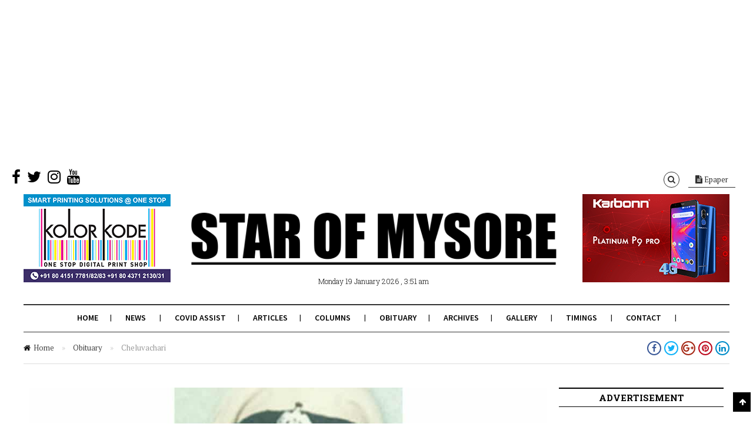

--- FILE ---
content_type: text/html; charset=utf-8
request_url: https://www.google.com/recaptcha/api2/aframe
body_size: 264
content:
<!DOCTYPE HTML><html><head><meta http-equiv="content-type" content="text/html; charset=UTF-8"></head><body><script nonce="ZgrT2aaTlurdQKgqll4gtQ">/** Anti-fraud and anti-abuse applications only. See google.com/recaptcha */ try{var clients={'sodar':'https://pagead2.googlesyndication.com/pagead/sodar?'};window.addEventListener("message",function(a){try{if(a.source===window.parent){var b=JSON.parse(a.data);var c=clients[b['id']];if(c){var d=document.createElement('img');d.src=c+b['params']+'&rc='+(localStorage.getItem("rc::a")?sessionStorage.getItem("rc::b"):"");window.document.body.appendChild(d);sessionStorage.setItem("rc::e",parseInt(sessionStorage.getItem("rc::e")||0)+1);localStorage.setItem("rc::h",'1768861296902');}}}catch(b){}});window.parent.postMessage("_grecaptcha_ready", "*");}catch(b){}</script></body></html>